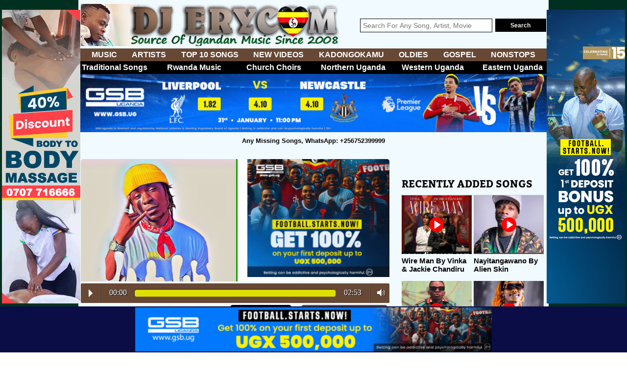

--- FILE ---
content_type: text/css
request_url: https://www.djerycom.ug/css/slidebars.min.css
body_size: 433
content:
html,body,#sb-site,.sb-site-container,.sb-slidebar{margin:0;padding:0;-webkit-box-sizing:border-box;-moz-box-sizing:border-box;box-sizing:border-box}html,body{width:100%;overflow-x:hidden}html{height:100%}body{min-height:100%;height:auto;position:relative}html.sb-scroll-lock.sb-active:not(.sb-static){overflow:hidden}#sb-site,.sb-site-container{width:100%;position:relative;z-index:1;background:#1b1b1b}.sb-slidebar{height:100%;overflow-y:auto;position:fixed;top:0;z-index:0;display:none;-webkit-transform:translate(0);width:30%;background:#161f2f}.sb-left{left:0}.sb-right{right:0}html.sb-static .sb-slidebar,.sb-slidebar.sb-static{position:absolute}.sb-slidebar.sb-active{display:block}.sb-style-overlay{z-index:9999}.sb-momentum-scrolling{-webkit-overflow-scrolling:touch}.sb-width-thin{width:15%}.sb-width-wide{width:45%}@media (max-width: 480px){.sb-slidebar{width:70%}.sb-width-thin{width:55%}.sb-width-wide{width:85%}}@media (min-width: 481px){.sb-slidebar{width:55%}.sb-width-thin{width:40%}.sb-width-wide{width:70%}}@media (min-width: 768px){.sb-slidebar{width:40%}.sb-width-thin{width:25%}.sb-width-wide{width:55%}}@media (min-width: 992px){.sb-slidebar{width:30%}.sb-width-thin{width:15%}.sb-width-wide{width:45%}}@media (min-width: 1200px){.sb-slidebar{width:20%}.sb-width-thin{width:5%}.sb-width-wide{width:35%}}.sb-slide,#sb-site,.sb-site-container,.sb-slidebar{-webkit-transition:-webkit-transform 400ms ease;-moz-transition:-moz-transform 400ms ease;-o-transition:-o-transform 400ms ease;transition:transform 400ms ease;-webkit-transition-property:-webkit-transform,left,right;-webkit-backface-visibility:hidden}.sb-hide{display:none}.sb-toggle-right{float:right;padding:14px}.sb-toggle-left{float:left;padding:14px}.navbar-right{position:absolute;right:0;top:0}.navbar-left{position:absolute;left:0;top:0}.navicon-line{width:24px;height:4px;border-radius:1px;margin-bottom:3px;background:#FFF}.sb-toggle-left,.sb-toggle-right,.sb-open-left,.sb-open-right,.sb-close{cursor:pointer}

--- FILE ---
content_type: application/javascript
request_url: https://www.djerycom.ug/js/libs/whatsapp-button.js
body_size: 2512
content:
(function(){"use strict";var root=this,WASHAREBTN=function(){this.buttons=[],this.isIos===!0&&this.cntLdd(window,this.crBtn)};WASHAREBTN.prototype.isIos=navigator.userAgent.match(/Android|iPhone/i)&&!navigator.userAgent.match(/iPod|iPad/i)?!0:!1,WASHAREBTN.prototype.cntLdd=function(win,fn){var done=!1,top=!0,doc=win.document,root=doc.documentElement,add=doc.addEventListener?"addEventListener":"attachEvent",rem=doc.addEventListener?"removeEventListener":"detachEvent",pre=doc.addEventListener?"":"on",init=function(e){("readystatechange"!==e.type||"complete"===doc.readyState)&&(("load"===e.type?win:doc)[rem](pre+e.type,init,!1),!done&&(done=!0)&&fn.call(win,e.type||e))},poll=function(){try{root.doScroll("left")}catch(e){return void setTimeout(poll,50)}init("poll")};if("complete"===doc.readyState)fn.call(win,"lazy");else{if(doc.createEventObject&&root.doScroll){try{top=!win.frameElement}catch(e){}top&&poll()}doc[add](pre+"DOMContentLoaded",init,!1),doc[add](pre+"readystatechange",init,!1),win[add](pre+"load",init,!1)}},WASHAREBTN.prototype.addStyling=function(){var s=document.createElement("style"),c="body,html{padding:0;margin:0;height:100%;width:100%}.wa_btn{background-image:url([data-uri]);border:1px solid rgba(0,0,0,.1);display:inline-block!important;position:relative;font-family:Arial,sans-serif;letter-spacing:.4px;cursor:pointer;font-weight:400;text-transform:none;color:#fff;border-radius:2px;background-color:#5cbe4a;background-repeat:no-repeat;line-height:1.2;text-decoration:none;text-align:left}.wa_btn_s{font-size:12px;background-size:16px;background-position:5px 2px;padding:3px 6px 3px 25px}.wa_btn_m{font-size:16px;background-size:20px;background-position:4px 2px;padding:4px 6px 4px 30px}.wa_btn_l{font-size:16px;background-size:20px;background-position:5px 5px;padding:8px 6px 8px 30px}";return s.type="text/css",s.styleSheet?s.styleSheet.cssText=c:s.appendChild(document.createTextNode(c)),s},WASHAREBTN.prototype.setButtonAttributes=function(b){var url=b.getAttribute("data-href"),text="?text="+encodeURIComponent(b.getAttribute("data-text"))+(b.getAttribute("data-text")?"%20":"");return text+=encodeURIComponent(url?url:document.URL),b.setAttribute("target","_top"),b.setAttribute("href",b.getAttribute("href")+text),b.setAttribute("onclick","window.parent."+b.getAttribute("onclick")),b},WASHAREBTN.prototype.setIframeAttributes=function(b){var i=document.createElement("iframe");return i.width=1,i.height=1,i.button=b,i.style.border=0,i.style.overflow="hidden",i.border=0,i.setAttribute("scrolling","no"),i.addEventListener("load",root.WASHAREBTN.iFrameOnload()),i},WASHAREBTN.prototype.iFrameOnload=function(){return function(){this.contentDocument.body.appendChild(this.button),this.contentDocument.getElementsByTagName("head")[0].appendChild(root.WASHAREBTN.addStyling());var meta=document.createElement("meta");meta.setAttribute("charset","utf-8"),this.contentDocument.getElementsByTagName("head")[0].appendChild(meta),this.width=Math.ceil(this.contentDocument.getElementsByTagName("a")[0].getBoundingClientRect().width),this.height=Math.ceil(this.contentDocument.getElementsByTagName("a")[0].getBoundingClientRect().height)}},WASHAREBTN.prototype.crBtn=function(){for(var b=[].slice.call(document.querySelectorAll(".wa_btn")),iframes=[],i=0;i<b.length;i++)root.WASHAREBTN.buttons.push(b[i]),b[i]=root.WASHAREBTN.setButtonAttributes(b[i]),iframes[i]=root.WASHAREBTN.setIframeAttributes(b[i]),b[i].parentNode.insertBefore(iframes[i],b[i])},root.WASHAREBTN=new WASHAREBTN}).call(this);